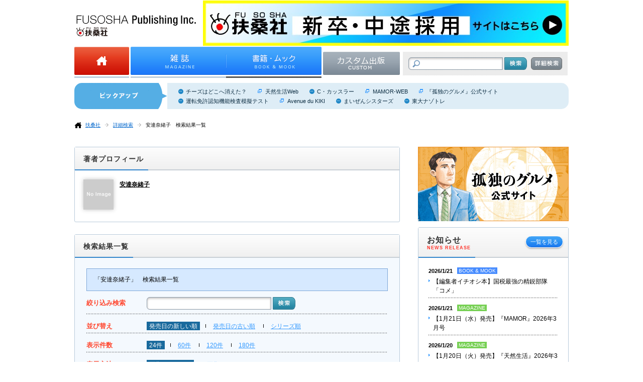

--- FILE ---
content_type: text/html; charset=UTF-8
request_url: https://www.fusosha.co.jp/Books/search_list/?author_id=1770
body_size: 42257
content:
<!DOCTYPE HTML>
<html lang="ja">
	<head prefix="og: http://ogp.me/ns# fb: http://ogp.me/ns/fb#">
<!-- Google Tag Manager -->
<script>(function(w,d,s,l,i){w[l]=w[l]||[];w[l].push({'gtm.start':
new Date().getTime(),event:'gtm.js'});var f=d.getElementsByTagName(s)[0],
j=d.createElement(s),dl=l!='dataLayer'?'&l='+l:'';j.async=true;j.src=
'https://www.googletagmanager.com/gtm.js?id='+i+dl;f.parentNode.insertBefore(j,f);
})(window,document,'script','dataLayer','GTM-KQDCL77');</script>
<!-- End Google Tag Manager -->
		<meta charset="UTF-8">
		<title>安達奈緒子　検索結果一覧 | 扶桑社</title>
		<meta name="description" content="扶桑社が発行する　安達奈緒子 の検索結果一覧">
		<meta name="keywords" content="安達奈緒子、、著作一覧、扶桑社、書籍、雑誌">
		<meta name="author" content="">
        <meta property="og:image" content="https://www.fusosha.co.jp/img/ogImage_fusosha.png">
	<!--
		<meta property="og:title" content="">
		<meta property="og:description" content="">
		<meta property="og:type" content="">
		<meta property="og:image" content="">
		<meta property="og:site_name" content="">
		<meta property="og:url" content="">
	-->
		<!--link rel="stylesheet" href="./css/common.css"-->
	    <link rel="stylesheet" type="text/css" href="/css/reset.css" />        <link rel="stylesheet" type="text/css" href="/css/default.css" />        <link rel="stylesheet" type="text/css" href="/css/header.css" />        <link rel="stylesheet" type="text/css" href="/css/footer.css" />        <link rel="stylesheet" type="text/css" href="/css/main.css" />        <link rel="stylesheet" type="text/css" href="/css/resize.css" />
		<link rel="stylesheet" type="text/css" href="/css/contents.css" /><link rel="stylesheet" type="text/css" href="/css/book.css" /><link rel="stylesheet" type="text/css" href="/css/resize.css" /><link rel="stylesheet" type="text/css" href="/css/search.css" /><link rel="stylesheet" type="text/css" href="/css/profile.css" />	<!-- web_dialog_overlay for book_detail.ctp, magazin_detail.ctp, magazin_list.ctp-->
		<style type="text/css">
    .web_dialog_overlay
    {
        position: fixed;
        top: 0;
        right: 0;
        bottom: 0;
        left: 0;
        height: 100%;
        width: 100%;
        margin: 0;
        padding: 0;
        background: #000000;
        opacity: .15;
        filter: alpha(opacity=15);
        -moz-opacity: .15;
        z-index: 101;
        display: none;
    }
		</style>
		<!-- style of element/slide.ctp-->
		<style type="text/css">
			li.content_block:hover{
				z-index:9999 !important;
				overflow: inherit;
			}
		</style>
  		<!--[if lt IE 10]>
          <link rel="stylesheet" type="text/css" href="/css/ie.css" />        <![endif]-->
		<script type="text/javascript" src="https://ajax.googleapis.com/ajax/libs/jquery/1.9.1/jquery.min.js" charset="utf-8"></script>
		<!--[if lt IE 9]>
        <script type="text/javascript" src="/js/html5forie.js"></script>        <![endif]-->
	    <script type="text/javascript" src="/js/common.js"></script>	</head>
	<body class="home">
<!-- Google Tag Manager (noscript) -->
<noscript><iframe src="https://www.googletagmanager.com/ns.html?id=GTM-KQDCL77"
height="0" width="0" style="display:none;visibility:hidden"></iframe></noscript>
<!-- End Google Tag Manager (noscript) -->
		
<header id="header">
		<div class="structure">
			<div class="inner">
				<h1 id="headerLogo"><img src="/img/common/hdr_logo.gif" width="238" height="42" alt="扶桑社 [FUSOSHA Publishing Inc.]" /></h1>
                <div id="headerBanner">
 <a  target ='_blank' href="https://www.fusosha.co.jp/recruit/">
		
		 <img src="https://www.fusosha.co.jp/img/item/saiyo.jpg" width="728" height="90" alt="saiyo.jpg" />
	
	 </a> 
</div> 
					</div>
			<div class="inner">
				<nav id="headerNav">
					<ul class="c">
						<li class="home "><a href="/"><img src="/img/common/hdr_nv_home.gif" width="109" height="112" alt="Home" /></a></li>
						<li class="magazine "><a href="/magazines/index"><img src="/img/common/hdr_nv_mgz.gif" width="190" height="112"  alt="雑誌" /></a></li>
						<li class="bookMook current"><a href="/books/index"><img src="/img/common/hdr_nv_bkmk.gif" width="190" height="112" alt="書籍・ムック" /></a></li>
                        <!-- <li class="forStore "><a href="/forstores/index"><img src="/img/common/hdr_nv_str.gif" width="153" height="92" alt="書店様向け情報" /></a></li> -->
                        <li class="forStore "><a href="/custom/"><img src="/img/common/hdr_nv_custom.gif" width="153" height="92" alt="カスタム出版" /></a></li>
                    </ul>
				</nav>
				<div id="headerSearch">
					<form method="GET" id="search_list" action="/books/search_list">
						<div class="inputText"><input type="text" value="" name="all"  /></div>
						<div class="inputButton"><input type="image" src="/img/common/hdr_srch_ipt_btn.png" alt="検索" onclick="return checkclick()" /></div>
						<div class="detail"><a href="/books/search"><img src="/img/common/hdr_srch_dtl.png" width="62" height="50" alt="詳細検索" /></a></div>
					</form>
				</div>
			</div>
		</div>
</header><!-- /#header -->
<script>
    function checkclick()
    {
       $("#search_list").submit();
    }
</script>		

<div id="trendWord">
	<div class="structure">
		<div class="inner">
			<h2>トレンドワード</h2>
			<ul class="c">
                
				<li><a  href="/books/detail/9784594030193">チーズはどこへ消えた？</a></li>
			                                                                              
                                                                                           
				<li><a target ='_blank' class='link_new' href="https://tennenseikatsu.jp/">天然生活Web</a></li>
			   
                                                                  
				<li><a  href="/books/search_list/?author_id=1914">C・カッスラー</a></li>
			                            
                                                                                           
				<li><a target ='_blank' class='link_new' href="https://mamor-web.jp/">MAMOR-WEB</a></li>
			   
                                                                                           
				<li><a target ='_blank' class='link_new' href="https://kodokuno-gourmet.jp/">『孤独のグルメ』公式サイト</a></li>
			   
                
				<li><a  href="/books/detail/9784594617462">運転免許認知機能検査模擬テスト</a></li>
			                                                                              
                                                                                           
				<li><a target ='_blank' class='link_new' href="https://shop.avekiki-eriko.jp">Avenue du KIKI</a></li>
			   
                
				<li><a  href="/books/detail/9784594616328">まいぜんシスターズ</a></li>
			                                                                              
                
				<li><a  href="/books/detail/9784594090982">東大ナゾトレ</a></li>
			                                                                              
                
			</ul>
		</div>
	</div>
</div><!-- /#trendWord -->

<script type="text/javascript">
$(document).ready(function()
        {
           $('a.link_new').css('background-image', 'url("/img/common/cnt_txlnk_out.gif")');
			
		});
 
</script>
		<script type="text/javascript">
		jQuery(function($){
			$("#order1").attr("class","selected");
		})
	</script>
			
		<script type="text/javascript">
		jQuery(function($){
			$("#limit1").attr("class","selected");
		})
	</script>
				
		<script type="text/javascript">
		jQuery(function($){
		$("#display1").attr("class","selected");
		$("#display2").removeClass("selected");
		$("#display3").removeClass("selected");
		$(".image").show();
        $(".defineTable").show();
		$(".title_book").show();
		})
	</script>
			
<div id="breadcrums">
    <div class="structure">
               	<ul class="c">
    		<li class="home"><a href="/index">扶桑社</a></li>
    		<li ><a href="/books/search">詳細検索</a></li>
			<li class="current"><a>安達奈緒子　検索結果一覧</a></li>
    	</ul>
            </div>
</div><!-- /#breadcrums -->
<div id="main">
<div class="structure">
	<div id="mainContainer">
        
         <div class="inner">
                <section class="col">
                    <header class="c">
                        <div class="title">
                            <h1 id="destination">著者プロフィール</h1>
                        </div>
                    </header>
                    <div class="contents">
                        <div class="authorProfile">
                            							<a href="/Books/search_list/?author_id=1770">
                                    <div class="image">
                                                                        <img alt="NoImage" src="https://www.fusosha.co.jp/img/author/noimage_author.gif">

                                                                        </div>
    							</a>
                                <div class="meta">
                                    <p><a href="/Books/search_list/?author_id=1770"><strong>安達奈緒子</strong></a>
                                        <br>                                          </p>
                                </div>

                            
                         </div>
                    </div>
                </section>
            </div>
            		
		<div class="inner">
			<section id="editableArea">
				<div>
                
                </div>
			</section>
		</div>


		<div class="inner">
			<section id="result" class="col pb0 searchResult">
				<header class="c">
					<div class="title">
						<h1>検索結果一覧</h1>
					</div>
				</header>
				<div class="contents">

					<div class="narrowDown">
						<div class="word">
							<p>「安達奈緒子」　検索結果一覧
							</p>
                    	</div>
						<div class="category">

								<ul>
                                                                        									<li class="c">
										<h3>絞り込み検索</h3>
										<div class="inputText"><input id="title" name="title" type="text" value=""></div>
										<div class="inputButton"><input id="image" type="image" name="search" alt="検索" src="/img/common/hdr_srch_ipt_btn.png"></div>
									</li>
									<li class="c">
										<h3>並び替え</h3>
										<div class="dispCtg c">
											<div><a id="order1"  href="#">発売日の新しい順</a></div>
											<div><a id="order2"  href="#">発売日の古い順</a></div>
											<div><a id="order3"  href="#">シリーズ順</a></div>
										</div>
									</li>
									<li class="c">
										<h3>表示件数</h3>
										<div class="dispCtg c">
											<div><a id="limit1" href="#">24件</a></div>
											<div><a id="limit2" href="#">60件</a></div>
											<div><a id="limit3" href="#">120件</a></div>
											<div><a id="limit4" href="#">180件</a></div>
										</div>
									</li>
									<li class="c">
										<h3>表示方法</h3>
										<div class="dispCtg c">
											<div><a id="display1" href="#">画像とテキスト</a></div>
											<div><a id="display2" href="#">画像のみ</a></div>
											<div><a id="display3" href="#">テキストのみ</a></div>
										</div>
									</li>
									<li class="kind c" id="search_checkbox">
                                            <h3>種別</h3>
                                            <div class="dispCtg c ">

                                                    <div class="no_background"><input type="checkbox" checked="checked" value="0" id="check1" name="check1"><label for="cb-m">雑誌</label></div>
                                                    <div class="dot_background"><input type="checkbox" checked="checked" value="0" id="check2" name="check2"><label for="cb-b">書籍・ムック</label></div>
                                                    <div><input id="check"  value="0" name ="check" type="checkbox" ><label for="cb-e">電子版があるもののみを検索する</label></div>

                                            </div>
                                    </li>
								</ul>

						</div>
					</div>
										<div class="number">
                    	<p>
						7件中
						1 - 7件 を表示
						</p>
					</div>

					<div class="bookInfoList">
							<table>
								<tbody>
																<tr>
								
										<td>
										<div class="meta">
                                                												<div class="image">
                                                <a href="/books/detail/9784594080723">
                                                                                                     <img class="book" alt="コード・ブルー―ドクターヘリ緊急救命―特別編" src="https://www.fusosha.co.jp/img/item/isbn/9784594080723.jpg" style="margin-bottom: 10px;">
											                                                    </a>
                                                </div>
                                               	<h3><a href="/books/detail/9784594080723">コード・ブルー―ドクターヘリ緊急救命―特別編</a></h3>
												                                                <div class="defineTable">
														<table>
																<tbody><tr>
																		<td style="color:#FF342A; font-weight:bold; width:30%;"><p>定価</p></td>
																		<td><p>748円(税込)</p></td>
																</tr>
																<tr>
																		<td style="color:#FF342A; font-weight:bold; width:30%;"><p>発売日</p></td>
																		<td><p>2018/09/09</p></td>
																</tr>
														</tbody></table>
                                                 </div>
                                                                                                  <div class="hasEbook">電子版あり</div>
												 
										</div>
										</td>
										
										<td>
										<div class="meta">
                                                												<div class="image">
                                                <a href="/books/detail/9784594080143">
                                                                                                     <img class="book" alt="劇場版 コード・ブルー ―ドクターヘリ緊急救命―" src="https://www.fusosha.co.jp/img/item/isbn/9784594080143.jpg" style="margin-bottom: 10px;">
											                                                    </a>
                                                </div>
                                               	<h3><a href="/books/detail/9784594080143">劇場版 コード・ブルー ―ドクターヘリ緊急救命―</a></h3>
												                                                <div class="defineTable">
														<table>
																<tbody><tr>
																		<td style="color:#FF342A; font-weight:bold; width:30%;"><p>定価</p></td>
																		<td><p>748円(税込)</p></td>
																</tr>
																<tr>
																		<td style="color:#FF342A; font-weight:bold; width:30%;"><p>発売日</p></td>
																		<td><p>2018/07/14</p></td>
																</tr>
														</tbody></table>
                                                 </div>
                                                                                                  <div class="hasEbook">電子版あり</div>
												 
										</div>
										</td>
										
										<td>
										<div class="meta">
                                                												<div class="image">
                                                <a href="/books/detail/9784594078027">
                                                                                                     <img class="book" alt="コード・ブルー THE THIRD SEASON 下" src="https://www.fusosha.co.jp/img/item/isbn/9784594078027.jpg" style="margin-bottom: 10px;">
											                                                    </a>
                                                </div>
                                               	<h3><a href="/books/detail/9784594078027">コード・ブルー THE THIRD SEASON 下</a></h3>
												                                                <div class="defineTable">
														<table>
																<tbody><tr>
																		<td style="color:#FF342A; font-weight:bold; width:30%;"><p>定価</p></td>
																		<td><p>748円(税込)</p></td>
																</tr>
																<tr>
																		<td style="color:#FF342A; font-weight:bold; width:30%;"><p>発売日</p></td>
																		<td><p>2017/09/14</p></td>
																</tr>
														</tbody></table>
                                                 </div>
                                                 
										</div>
										</td>
																			</tr>



																<tr>
								
										<td>
										<div class="meta">
                                                												<div class="image">
                                                <a href="/books/detail/9784594078010">
                                                                                                     <img class="book" alt="コード・ブルー THE THIRD SEASON 上" src="https://www.fusosha.co.jp/img/item/isbn/9784594078010.jpg" style="margin-bottom: 10px;">
											                                                    </a>
                                                </div>
                                               	<h3><a href="/books/detail/9784594078010">コード・ブルー THE THIRD SEASON 上</a></h3>
												                                                <div class="defineTable">
														<table>
																<tbody><tr>
																		<td style="color:#FF342A; font-weight:bold; width:30%;"><p>定価</p></td>
																		<td><p>748円(税込)</p></td>
																</tr>
																<tr>
																		<td style="color:#FF342A; font-weight:bold; width:30%;"><p>発売日</p></td>
																		<td><p>2017/08/30</p></td>
																</tr>
														</tbody></table>
                                                 </div>
                                                                                                  <div class="hasEbook">電子版あり</div>
												 
										</div>
										</td>
										
										<td>
										<div class="meta">
                                                												<div class="image">
                                                <a href="/books/detail/9784594069216">
                                                                                                     <img class="book" alt="Oh， My Dad!!" src="https://www.fusosha.co.jp/img/item/isbn/9784594069216.jpg" style="margin-bottom: 10px;">
											                                                    </a>
                                                </div>
                                               	<h3><a href="/books/detail/9784594069216">Oh， My Dad!!</a></h3>
												                                                <div class="defineTable">
														<table>
																<tbody><tr>
																		<td style="color:#FF342A; font-weight:bold; width:30%;"><p>価格</p></td>
																		<td><p>1430円(税込)</p></td>
																</tr>
																<tr>
																		<td style="color:#FF342A; font-weight:bold; width:30%;"><p>発売日</p></td>
																		<td><p>2013/09/21</p></td>
																</tr>
														</tbody></table>
                                                 </div>
                                                 
										</div>
										</td>
										
										<td>
										<div class="meta">
                                                												<div class="image">
                                                <a href="/books/detail/9784594066727">
                                                                                                     <img class="book" alt="リッチマン、プアウーマン" src="https://www.fusosha.co.jp/img/item/isbn/9784594066727.jpg" style="margin-bottom: 10px;">
											                                                    </a>
                                                </div>
                                               	<h3><a href="/books/detail/9784594066727">リッチマン、プアウーマン</a></h3>
												                                                <div class="defineTable">
														<table>
																<tbody><tr>
																		<td style="color:#FF342A; font-weight:bold; width:30%;"><p>定価</p></td>
																		<td><p>1210円(税込)</p></td>
																</tr>
																<tr>
																		<td style="color:#FF342A; font-weight:bold; width:30%;"><p>発売日</p></td>
																		<td><p>2012/09/10</p></td>
																</tr>
														</tbody></table>
                                                 </div>
                                                                                                  <div class="hasEbook">電子版あり</div>
												 
										</div>
										</td>
																			</tr>



																<tr>
								
										<td>
										<div class="meta">
                                                												<div class="image">
                                                <a href="/books/detail/9784594063825">
                                                                                                     <img class="book" alt="大切なことはすべて君が教えてくれた" src="https://www.fusosha.co.jp/img/item/isbn/9784594063825.jpg" style="margin-bottom: 10px;">
											                                                    </a>
                                                </div>
                                               	<h3><a href="/books/detail/9784594063825">大切なことはすべて君が教えてくれた</a></h3>
												                                                <div class="defineTable">
														<table>
																<tbody><tr>
																		<td style="color:#FF342A; font-weight:bold; width:30%;"><p>定価</p></td>
																		<td><p>1320円(税込)</p></td>
																</tr>
																<tr>
																		<td style="color:#FF342A; font-weight:bold; width:30%;"><p>発売日</p></td>
																		<td><p>2011/03/14</p></td>
																</tr>
														</tbody></table>
                                                 </div>
                                                                                                  <div class="hasEbook">電子版あり</div>
												 
										</div>
										</td>
																				<td>&nbsp;</td>
																		<td>&nbsp;</td>
																	</tr>



														</tbody></table>
						</div>
                       					</div>
				<footer class="c">
					<div class="slider c">
							<form id="frm" method="post">
							   <input type="hidden" value='610,868,3811,5278,5309,5663,5725' name="id_string"/>
							   <input type="hidden" value='610,868,3811,5278,5309,5663,5725' name="id_string_old"/>
							   <input type="hidden" id="page" name="page"/>
							   <input type="hidden" id="text" name="text"/>
							   <input type="hidden"  name="keyword" value=""/>
							   <input type="hidden"  name="keyword2" value=""/>
							   <input type="hidden" id="od" name="od" value="1"/>
							   <input type="hidden" id="limit" name="limit" value="24"/>
							   <input type="hidden" id="check_hidden" name="check_hidden" value="0"/>
							   <input type="hidden" id="add_condition" name="add_condition" value="0"/>
                               <input type="hidden" id="search_again" name="search_again" value="0"/>
							   <input type="hidden" id="display" name="display" value="1"/>
                               <!-- 2014-04-07 -->
                               <input type="hidden" name="search_follow_auth" value="1"/>
                               <input type="hidden" name="author_id" value="1770"/>
                               <input type="hidden" id="check1_hidden" name="check1_hidden" value="1"/>
                               <input type="hidden" id="check2_hidden" name="check2_hidden" value="1"/>

                               <input type="hidden" name="search_follow_junre" value=""/>
                               <input type="hidden" name="search_follow_series" value=""/>


														   </form>
						</div>

				</footer>
			</section>
		</div>

	</div><!-- /#mainContainer -->
	<aside id="mainAside">
	
        <section id="asideLargeBanner">
<a target='_blank' href="https://kodokuno-gourmet.jp/">

  <img src="https://www.fusosha.co.jp/img/item/kodokug_300x148_3.jpg" width="300" alt="kodokug_300x148_3.jpg">

</a>
 </section>	<section id="asideRelease" class="col">
		<header class="c">
	<div class="title">
		<h1>お知らせ</h1>
		<h2>NEWS RELEASE</h2>
	</div>
	<div class="link">
		<div><a href="/news/info">一覧を見る</a></div>
	</div>
</header>
<div class="contents">
	<div class="textList">
		<ul>
		       	    <li>
				<div class="meta c"><time>2026/1/21</time>
                <p class="type b">BOOK &amp; MOOK</p>                 </div>
              <div class="text"><p class="link"><a href="/news/info/info_article/544">【編集者イチオシ本】国税最強の精鋭部隊「コメ」</a></p></div>
			</li>
               	    <li>
				<div class="meta c"><time>2026/1/21</time>
                <p class="type m">MAGAZINE</p>                 </div>
              <div class="text"><p class="link"><a href="/news/info/info_article/543">【1月21日（水）発売】『MAMOR』2026年3月号</a></p></div>
			</li>
               	    <li>
				<div class="meta c"><time>2026/1/20</time>
                <p class="type m">MAGAZINE</p>                 </div>
              <div class="text"><p class="link"><a href="/news/info/info_article/542">【1月20日（火）発売】『天然生活』2026年3月号</a></p></div>
			</li>
               	    <li>
				<div class="meta c"><time>2026/1/6</time>
                <p class="type m">MAGAZINE</p>                 </div>
              <div class="text"><p class="link"><a href="/news/info/info_article/541">約1年半ぶりに目黒 蓮さん（Snow Man）がESSEの表紙に登場</a></p></div>
			</li>
               	    <li>
				<div class="meta c"><time>2026/1/5</time>
                <p class="type b">BOOK &amp; MOOK</p>                 </div>
              <div class="text"><p class="link"><a href="/news/info/info_article/540">＜書店の皆様へ＞『あそぼうサンリオキャラクターズ　きらめきかわいいブック　システムシール手帳特大号』　大...</a></p></div>
			</li>
        		</ul>
	</div>
</div>
	</section>
	<section id="asideBookMook" class="col">
	   <header class="c">
	<div class="title">
		<h1>書籍・ムック</h1>
		<h2>BOOK &amp; MOOK</h2>
	</div>
	<div class="link">
		<div><a href="/books/index">書籍・ムックトップへ</a></div>
	</div>
</header>
<div class="contents">
	<div class="bookInfo">
		<div class="c">
			<div class="image">
            <a href="/Books/detail/9784594624392">
                        <img src="https://www.fusosha.co.jp/img/item/isbn/9784594624392.jpg" alt="あそぼうサンリオキャラクターズ　きらめきかわいいブック システムシール手帳特大号" />
                        </a>
            </div>
			<div class="meta">
				<h3><a href="/books/detail/9784594624392">あそぼうサンリオキャラクターズ　きらめきかわいいブック システムシール手帳特大号</a></h3>
				<div class="author"><p>
				<a href="/books/search_list/?author_id=3421">
                株式会社サンリオ  
                </a>
				著 				</p>
				</div>
				<h4></h4>
			</div>
		</div>
		<div class="text"><p></p></div>
		<div class="linkDetail"><a href="/books/detail/9784594624392"><span>詳細を見る</span></a></div>
	</div>
    
    
</div>
	</section>
	<section id="asideMagazine" class="col">
	   <header class="c">
	<div class="title">
		<h1>雑誌</h1>
		<h2>MAGAZINE</h2>
	</div>
	<div class="link">
		<div><a href="/magazines/index">雑誌トップへ</a></div>
	</div>
</header>
<div class="contents">
    	<div class="bookInfo">
		<div class="c">
			<div class="image">
            <a href="/magazines/detail/4912120710263">
                        <img src="https://www.fusosha.co.jp/img/item/isbn/4912120710263.jpg" alt="ラクに　健康的に　錯覚で！ 老けずにやせる！" />
                        </a>    
            </div>
			<div class="meta">
				<h3><a href="/magazines/lists/2"><img src="https://www.fusosha.co.jp/img/item/isbn/2.gif" alt="ESSE" /></a></h3>
				<time>2026年2月号</time>
				<h4></h4>
			</div>
		</div>
		<div class="text"><p></p></div>
		<div class="linkDetail"><a href="/magazines/detail/4912120710263"><span>詳細を見る</span></a></div>
	</div>
    </div>	</section>
	<section id="asideLargeBanner">
		<a href="http://www.fusosha.co.jp/custom/" target="_blank"><img src="https://www.fusosha.co.jp/img/ban/custom_ban300150.png" width="300" style="margin-top:15px;"></a>
	 </section>
</aside><!-- /#mainAside -->	<!-- /#mainAside -->
</div>
</div>
<script type="text/javascript">
    jQuery(function($){
        var current="1";
        $("#frm a").attr('href',"#");
        $("#frm a").click(function(){
           page=$(this).html();
           $("input#page").val(page);
		   $("input#add_condition").val('1');
           $("#frm").attr("action","/books/search_list/page:"+page);
           $("#frm").submit();
        });
        $(".next a").click(function(){
            page=parseInt(current)+1;
            $("#frm").attr("action","/books/search_list/page:"+page);
            $("#frm").submit();
         })
        $(".prev a").click(function(){
            page=parseInt(current)-1;
            $("#frm").attr("action","/books/search_list/page:"+page);
            $("#frm").submit();
        })
        $("#image").click(function(){

            $("input#page").val('1');
           // $("input#add_condition").val('1');
            $("input#search_again").val('1');
            $("input#text").val($("#title").val());
            if($("#check").is(':checked')){
                $("input#check_hidden").val('1');

            }

           $("#frm").attr("action","/books/search_list/page:1");
           $("#frm").submit();
        });
		/*----- choose order ----*/
		$("#order1").click(function(){
		$("input#od").val('1');
		$("input#add_condition").val('1');
        $("#frm").attr("action","/books/search_list/page:1");
        $("#frm").submit();
        });
		$("#order2").click(function(){
        $("input#od").val('2');
		$("input#add_condition").val('1');
        $("#frm").attr("action","/books/search_list/page:1");
        $("#frm").submit();
        });
		$("#order3").click(function(){
        $("input#od").val('3');
		$("input#add_condition").val('1');
        $("#frm").attr("action","/books/search_list/page:1");
        $("#frm").submit();
        });
		/*----------choose limit----*/
		$("#limit1").click(function(){
        $("input#limit").val('24');
		$("input#add_condition").val('1');
        $("#frm").attr("action","/books/search_list/page:1");
        $("#frm").submit();
        });
		$("#limit2").click(function(){
        $("input#limit").val('60');
		$("input#add_condition").val('1');
        $("#frm").attr("action","/books/search_list/page:1");
        $("#frm").submit();
        });
		$("#limit3").click(function(){
        $("input#limit").val('120');
		$("input#add_condition").val('1');
        $("#frm").attr("action","/books/search_list/page:1");
        $("#frm").submit();
        });
		$("#limit4").click(function(){
        $("input#limit").val('180');
		$("input#add_condition").val('1');
        $("#frm").attr("action","/books/search_list/page:1");
        $("#frm").submit();
        });
		/*----------choose display----*/
		$("#display1").click(function(){
		$("input#add_condition").val('1');
		$("input#display").val('1');
		$("#display1").attr("class","selected");
		$("#display2").removeClass("selected");
		$("#display3").removeClass("selected");
		$("#frm").attr("action","/books/search_list/page:"+current);
        $("#frm").submit();
	    });
		$("#display2").click(function(){
		$("input#add_condition").val('1');
		$("input#display").val('2');
		$("#display2").attr("class","selected");
		$("#display1").removeClass("selected");
		$("#display3").removeClass("selected");
        $("#frm").attr("action","/Books/search_list/page:"+current);
        $("#frm").submit();
  		});
		$("#display3").click(function(){
		$("input#add_condition").val('1');
		$("input#display").val('3');
		$("#display3").attr("class","selected");
		$("#display1").removeClass("selected");
		$("#display2").removeClass("selected");
        $("#frm").attr("action","/books/search_list/page:"+current);
        $("#frm").submit();
      	});
       $("#check").click(function(){
        $("input#add_condition").val('1');

        if($("#check").is(':checked')){
            $("input#check_hidden").val('1');
           // $("input#search_again").val('1');
        }
        else{
            $("input#check_hidden").val('0');
            //$("input#search_again").val('0');
        }

            $("#frm").attr("action","/Books/search_list/page:1");
            $("#frm").submit();
        });
      /* 2014-04-07 */
        $("#check1").click(function(){
         $("input#add_condition").val('1');
            if($("#check1").is(':checked')){
                $("input#check1_hidden").val('1');
                //$("input#search_again").val('1');

            }
            else{
                $("input#check1_hidden").val('0');
               // $("input#search_again").val('0');

            }
            $("#frm").attr("action","/books/search_list/page:1");
            $("#frm").submit();
        });
        $("#check2").click(function(){
           $("input#add_condition").val('1');
            if($("#check2").is(':checked')){
                $("input#check2_hidden").val('1');
               // $("input#search_again").val('1');

            }
            else{
                $("input#check2_hidden").val('0');
               // $("input#search_again").val('0');

            }
            $("#frm").attr("action","/books/search_list/page:1");
            $("#frm").submit();
        });
    });
</script>		<div id="pagetop">
	<div class="structure">
		<a href="#header">ページの先頭へ</a>
	</div>
</div><!-- /#pagetop -->		<div id="bottomBreadcrums">
	<div class="structure">
		<ul class="c">
			<li class="home current"><a href="/index">扶桑社のトップページ</a></li>
		</ul>
	</div>
</div><!-- /#bottomBreadcrums -->		<footer id="footer">
	<div class="structure">
		<div id="footerSitemap">
			<div class="inner">
				<div class="magazine col">
					<h2><a href="/magazines/index">雑誌</a></h2>
					<div class="list">
						<ul class="c">
							<li><a href="/magazines/spa/">SPA!</a></li>
							<li><a href="/magazines/esse/">ESSE</a></li>
							<li><a href="/magazines/numerotokyo/">Numero TOKYO</a></li>
							<!-- <li><a href="/magazines/sumainosekkei/">住まいの設計</a></li> -->
							<!-- <li><a href="/magazines/relife/">relife+（リライフプラス）</a></li> -->
							<!-- <li><a href="/magazines/yenspa/">Yen SPA!</a></li> -->
							<li><a href="/magazines/mamor/">MAMOR</a></li>
							<!-- <li><a href="/magazines/ourimperialfamily/">皇室</a></li> -->
							<li><a href="/magazines/tennenseikatsu/">天然生活</a></li>
						</ul>
					</div>
				</div>
				<div class="bookMook col">
					<h2><a href="/books/index">書籍・ムック</a></h2>
					<div class="list c">
						<div class="col2">
						<h3>特設コンテンツ</h3>
							<ul class="c">
							<li><a href="/special/">特設サイト一覧</a></li>
								<li>
							</ul>							
							<h3>ジャンルから書籍を探す</h3>
							<ul class="c">
								<li><a href="/books/search_list/?junre_id=19">暮らし・趣味実用</a></li>
								<li><a href="/books/search_list/?junre_id=1">小説・ノンフィクション</a></li>
								<li><a href="/books/search_list/?junre_id=8">エンターテイメント</a></li>
								<li><a href="/books/search_list/?junre_id=58">サブカルチャー・コミック</a></li>
								<li><a href="/books/search_list/?junre_id=167">ビジネス・資格</a></li>
								<li><a href="/books/search_list/?junre_id=171">生き方・ハウツー</a></li>
								<li><a href="/books/search_list/?junre_id=161">社会・経済・思想</a></li>
								<li><a href="/books/search_list/?junre_id=176">マネー</a></li>
							</ul>
							<h3>電子書籍を探す</h3>
							<ul class="c">
								<li><a href="/Books/search_list/?digital=1">扶桑社の電子書籍</a></li>
								<li><a href="/e-book/" target="_blank">電子書籍オリジナル</a></li>
							</ul>
						</div>
						<div class="col2">
							<h3>レーベル・シリーズから書籍を探す</h3>
							<ul class="c">
								<li><a href="/books/search_list/?series_id=35">別冊エッセ・エッセの本</a></li>
								<li class="l2"><a href="/books/search_list/?series_id=44">とっておきシリーズ</a></li>
								<li class="l2"><a href="/books/search_list/?series_id=116">ベストレシピランキング</a></li>
								<li><a href="/books/search_list/?series_id=36">別冊住まいの設計</a></li>
								<li><a href="/books/search_list/?series_id=30">コミック</a></li>
								<li class="l2"><a href="/Books/search_list/?series_id=5">孤独のグルメ</a></li>
								<li class="l2"><a href="/books/search_list/?series_id=65">アラサーちゃん</a></li>
								<li><a href="/books/search_list/?series_id=32">扶桑社ミステリー</a></li>
								<li class="l2"><a href="/books/search_list/?series_id=54">ボブ・リー・スワガー</a></li>
								<li><a href="/books/search_list/?series_id=31">扶桑社ロマンス</a></li>
                                <li><a href="/books/search_list/?series_id=33">扶桑社文庫</a></li>
								<li><a href="/books/search_list/?series_id=34">扶桑社新書</a></li>
							</ul>
						</div>
					</div>
				</div>
				<div class="company col">
					<h2><a href="/profile/">会社情報</a></h2>
					<div class="list">
						<ul class="c">
							<li><a href="/profile/">会社概要</a></li>
							<li><a href="/news/info/info_article/31">採用情報</a></li>
							<li><a href="/profile/contact">お問い合わせ</a></li>
							<li><a href="/fm/reader_survey/">読者アンケート</a></li>
							<li><a href="/mediadata/" target="_blank">広告に関するお問い合わせ</a></li>
							<li><a href="/sousei/">地方創生なら扶桑社に<br>お任せください</a></li>
							<li><a href="/custom/">企業出版・カスタム出版に<br />関するお問い合わせ</a></li>
							<li><a href="/profile/snsmedias">扶桑社のソーシャルメディア</a></li>
							<li><a href="/profile/privacy">プライバシーポリシー</a></li>
							<li><a href="/profile/copyright">著作権について</a></li>
							<li><a href="http://www.fujimediahd.co.jp/" target="_blank">フジ・メディア・ホールディングス</a></li>
						</ul>
					</div>
				</div>
			</div>
			<div class="inner">
				<div class="webmedia col">
					<h2><a href="/profile/snsmedias">web媒体</a></h2>
					<div class="list">
						<ul class="c">
							<li><a href="http://nikkan-spa.jp/" target="_blank">日刊SPA!</a></li>
							<li><a href="http://joshi-spa.jp/" target="_blank">女子SPA!</a></li>
							<li><a href="https://nikkan-spa.jp/myspa/" target="_blank">MySPA!</a></li>
							<li><a href="http://hbol.jp/" target="_blank">HARBOR BUSINESS Online</a></li>
							<li><a href="https://esse-online.jp/" target="_blank">ESSE online</a></li>
							<li><a href="http://numero.jp/" target="_blank">Numero.jp</a></li>
						</ul>
						<ul class="c">
							<li><a href="https://tennenseikatsu.jp/" target="_blank">天然生活WEB</a></li>
							<li><a href="https://esse-online.jp/list/sumai" target="_blank">日刊Sumai</a></li>
							<li><a href="https://colorfuru.jp/" target="_blank">カラふる</a></li>
							<li><a href="https://mamor-web.jp/" target="_blank">MAMOR-WEB</a></li>
							<li><a href="https://kodokuno-gourmet.jp/" target="_blank">孤独のグルメ</a></li>
						</ul>
					</div>
				</div>
			</div>
		</div><!-- /#footerSitemap -->
		<div id="footerID">
			<div id="footerLogo"><a href="/"><img src="/img/common/ftr_logo.gif" width="241" height="21" alt="扶桑社 [FUSOSHA Publishing Inc.]"></a></div>
			<div id="footerCopyright">&copy; FUSOSHA All Rights Reserved.</div>
		</div>
	</div>
</footer><!-- /#footer -->	</body>

</html>


